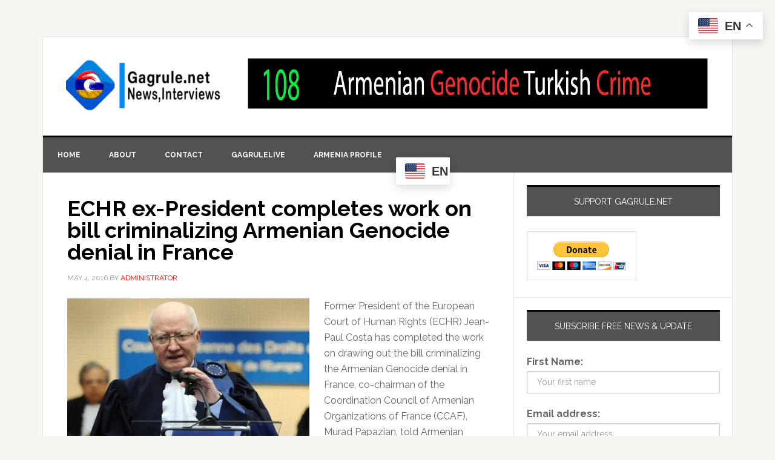

--- FILE ---
content_type: text/html; charset=UTF-8
request_url: https://gagrule.net/tag/completes/
body_size: 16453
content:
<!DOCTYPE html>
<html lang="en-US">
<head >
<meta charset="UTF-8" />
<meta name="viewport" content="width=device-width, initial-scale=1" />
<meta name='robots' content='index, follow, max-image-preview:large, max-snippet:-1, max-video-preview:-1' />
	<style>img:is([sizes="auto" i], [sizes^="auto," i]) { contain-intrinsic-size: 3000px 1500px }</style>
	
			<style type="text/css">
				.slide-excerpt { width: 100%; }
				.slide-excerpt { Top: 0; }
				.slide-excerpt { Left: 0; }
				.flexslider { max-width: 737px; max-height: 400px; }
				.slide-image { max-height: 400px; }
			</style>
			<style type="text/css">
				@media only screen
				and (min-device-width : 320px)
				and (max-device-width : 480px) {
					.slide-excerpt { display: none !important; }
				}
			</style> 
	<!-- This site is optimized with the Yoast SEO Premium plugin v26.4 (Yoast SEO v26.4) - https://yoast.com/wordpress/plugins/seo/ -->
	<title>completes Archives - Gagrule.net</title>
	<link rel="canonical" href="https://gagrule.net/tag/completes/" />
	<meta property="og:locale" content="en_US" />
	<meta property="og:type" content="article" />
	<meta property="og:title" content="completes Archives" />
	<meta property="og:url" content="https://gagrule.net/tag/completes/" />
	<meta property="og:site_name" content="Gagrule.net" />
	<meta name="twitter:card" content="summary_large_image" />
	<meta name="twitter:site" content="@gagrulenet" />
	<script type="application/ld+json" class="yoast-schema-graph">{"@context":"https://schema.org","@graph":[{"@type":"CollectionPage","@id":"https://gagrule.net/tag/completes/","url":"https://gagrule.net/tag/completes/","name":"completes Archives - Gagrule.net","isPartOf":{"@id":"https://gagrule.net/#website"},"breadcrumb":{"@id":"https://gagrule.net/tag/completes/#breadcrumb"},"inLanguage":"en-US"},{"@type":"BreadcrumbList","@id":"https://gagrule.net/tag/completes/#breadcrumb","itemListElement":[{"@type":"ListItem","position":1,"name":"Home","item":"https://gagrule.net/"},{"@type":"ListItem","position":2,"name":"completes"}]},{"@type":"WebSite","@id":"https://gagrule.net/#website","url":"https://gagrule.net/","name":"Gagrule.net","description":"Gagrule.net  News, Views, Interviews worldwide","publisher":{"@id":"https://gagrule.net/#organization"},"potentialAction":[{"@type":"SearchAction","target":{"@type":"EntryPoint","urlTemplate":"https://gagrule.net/?s={search_term_string}"},"query-input":{"@type":"PropertyValueSpecification","valueRequired":true,"valueName":"search_term_string"}}],"inLanguage":"en-US"},{"@type":["Organization","Place"],"@id":"https://gagrule.net/#organization","name":"gagrule.net","url":"https://gagrule.net/","logo":{"@id":"https://gagrule.net/tag/completes/#local-main-organization-logo"},"image":{"@id":"https://gagrule.net/tag/completes/#local-main-organization-logo"},"sameAs":["http://facebook/gagrulepage","https://x.com/gagrulenet","http://gagrule","https://www.youtube.com/user/gagrulenet"],"telephone":[],"openingHoursSpecification":[{"@type":"OpeningHoursSpecification","dayOfWeek":["Monday","Tuesday","Wednesday","Thursday","Friday","Saturday","Sunday"],"opens":"09:00","closes":"17:00"}]},{"@type":"ImageObject","inLanguage":"en-US","@id":"https://gagrule.net/tag/completes/#local-main-organization-logo","url":"https://i0.wp.com/gagrule.net/wp-content/uploads/2018/07/G-logo-180-x-180.png?fit=180%2C180&ssl=1","contentUrl":"https://i0.wp.com/gagrule.net/wp-content/uploads/2018/07/G-logo-180-x-180.png?fit=180%2C180&ssl=1","width":180,"height":180,"caption":"gagrule.net"}]}</script>
	<!-- / Yoast SEO Premium plugin. -->


<link rel='dns-prefetch' href='//secure.gravatar.com' />
<link rel='dns-prefetch' href='//stats.wp.com' />
<link rel='dns-prefetch' href='//fonts.googleapis.com' />
<link rel='dns-prefetch' href='//widgets.wp.com' />
<link rel='dns-prefetch' href='//s0.wp.com' />
<link rel='dns-prefetch' href='//0.gravatar.com' />
<link rel='dns-prefetch' href='//1.gravatar.com' />
<link rel='dns-prefetch' href='//2.gravatar.com' />
<link rel='preconnect' href='//i0.wp.com' />
<link rel='preconnect' href='//c0.wp.com' />
<link rel="alternate" type="application/rss+xml" title="Gagrule.net &raquo; Feed" href="https://gagrule.net/feed/" />
<link rel="alternate" type="application/rss+xml" title="Gagrule.net &raquo; Comments Feed" href="https://gagrule.net/comments/feed/" />
<link rel="alternate" type="application/rss+xml" title="Gagrule.net &raquo; completes Tag Feed" href="https://gagrule.net/tag/completes/feed/" />
<script type="text/javascript">
/* <![CDATA[ */
window._wpemojiSettings = {"baseUrl":"https:\/\/s.w.org\/images\/core\/emoji\/16.0.1\/72x72\/","ext":".png","svgUrl":"https:\/\/s.w.org\/images\/core\/emoji\/16.0.1\/svg\/","svgExt":".svg","source":{"concatemoji":"https:\/\/gagrule.net\/wp-includes\/js\/wp-emoji-release.min.js?ver=6.8.3"}};
/*! This file is auto-generated */
!function(s,n){var o,i,e;function c(e){try{var t={supportTests:e,timestamp:(new Date).valueOf()};sessionStorage.setItem(o,JSON.stringify(t))}catch(e){}}function p(e,t,n){e.clearRect(0,0,e.canvas.width,e.canvas.height),e.fillText(t,0,0);var t=new Uint32Array(e.getImageData(0,0,e.canvas.width,e.canvas.height).data),a=(e.clearRect(0,0,e.canvas.width,e.canvas.height),e.fillText(n,0,0),new Uint32Array(e.getImageData(0,0,e.canvas.width,e.canvas.height).data));return t.every(function(e,t){return e===a[t]})}function u(e,t){e.clearRect(0,0,e.canvas.width,e.canvas.height),e.fillText(t,0,0);for(var n=e.getImageData(16,16,1,1),a=0;a<n.data.length;a++)if(0!==n.data[a])return!1;return!0}function f(e,t,n,a){switch(t){case"flag":return n(e,"\ud83c\udff3\ufe0f\u200d\u26a7\ufe0f","\ud83c\udff3\ufe0f\u200b\u26a7\ufe0f")?!1:!n(e,"\ud83c\udde8\ud83c\uddf6","\ud83c\udde8\u200b\ud83c\uddf6")&&!n(e,"\ud83c\udff4\udb40\udc67\udb40\udc62\udb40\udc65\udb40\udc6e\udb40\udc67\udb40\udc7f","\ud83c\udff4\u200b\udb40\udc67\u200b\udb40\udc62\u200b\udb40\udc65\u200b\udb40\udc6e\u200b\udb40\udc67\u200b\udb40\udc7f");case"emoji":return!a(e,"\ud83e\udedf")}return!1}function g(e,t,n,a){var r="undefined"!=typeof WorkerGlobalScope&&self instanceof WorkerGlobalScope?new OffscreenCanvas(300,150):s.createElement("canvas"),o=r.getContext("2d",{willReadFrequently:!0}),i=(o.textBaseline="top",o.font="600 32px Arial",{});return e.forEach(function(e){i[e]=t(o,e,n,a)}),i}function t(e){var t=s.createElement("script");t.src=e,t.defer=!0,s.head.appendChild(t)}"undefined"!=typeof Promise&&(o="wpEmojiSettingsSupports",i=["flag","emoji"],n.supports={everything:!0,everythingExceptFlag:!0},e=new Promise(function(e){s.addEventListener("DOMContentLoaded",e,{once:!0})}),new Promise(function(t){var n=function(){try{var e=JSON.parse(sessionStorage.getItem(o));if("object"==typeof e&&"number"==typeof e.timestamp&&(new Date).valueOf()<e.timestamp+604800&&"object"==typeof e.supportTests)return e.supportTests}catch(e){}return null}();if(!n){if("undefined"!=typeof Worker&&"undefined"!=typeof OffscreenCanvas&&"undefined"!=typeof URL&&URL.createObjectURL&&"undefined"!=typeof Blob)try{var e="postMessage("+g.toString()+"("+[JSON.stringify(i),f.toString(),p.toString(),u.toString()].join(",")+"));",a=new Blob([e],{type:"text/javascript"}),r=new Worker(URL.createObjectURL(a),{name:"wpTestEmojiSupports"});return void(r.onmessage=function(e){c(n=e.data),r.terminate(),t(n)})}catch(e){}c(n=g(i,f,p,u))}t(n)}).then(function(e){for(var t in e)n.supports[t]=e[t],n.supports.everything=n.supports.everything&&n.supports[t],"flag"!==t&&(n.supports.everythingExceptFlag=n.supports.everythingExceptFlag&&n.supports[t]);n.supports.everythingExceptFlag=n.supports.everythingExceptFlag&&!n.supports.flag,n.DOMReady=!1,n.readyCallback=function(){n.DOMReady=!0}}).then(function(){return e}).then(function(){var e;n.supports.everything||(n.readyCallback(),(e=n.source||{}).concatemoji?t(e.concatemoji):e.wpemoji&&e.twemoji&&(t(e.twemoji),t(e.wpemoji)))}))}((window,document),window._wpemojiSettings);
/* ]]> */
</script>
<link rel='stylesheet' id='sgr-css' href='https://gagrule.net/wp-content/plugins/simple-google-recaptcha/sgr.css?ver=1663377184' type='text/css' media='all' />
<link rel='stylesheet' id='genesis-blocks-style-css-css' href='https://gagrule.net/wp-content/plugins/genesis-blocks/dist/style-blocks.build.css?ver=1764964289' type='text/css' media='all' />
<link rel='stylesheet' id='news-pro-theme-css' href='https://gagrule.net/wp-content/themes/News-Pro-Theme/style.css?ver=3.0.2' type='text/css' media='all' />
<style id='wp-emoji-styles-inline-css' type='text/css'>

	img.wp-smiley, img.emoji {
		display: inline !important;
		border: none !important;
		box-shadow: none !important;
		height: 1em !important;
		width: 1em !important;
		margin: 0 0.07em !important;
		vertical-align: -0.1em !important;
		background: none !important;
		padding: 0 !important;
	}
</style>
<link rel='stylesheet' id='wp-block-library-css' href='https://c0.wp.com/c/6.8.3/wp-includes/css/dist/block-library/style.min.css' type='text/css' media='all' />
<style id='classic-theme-styles-inline-css' type='text/css'>
/*! This file is auto-generated */
.wp-block-button__link{color:#fff;background-color:#32373c;border-radius:9999px;box-shadow:none;text-decoration:none;padding:calc(.667em + 2px) calc(1.333em + 2px);font-size:1.125em}.wp-block-file__button{background:#32373c;color:#fff;text-decoration:none}
</style>
<link rel='stylesheet' id='mediaelement-css' href='https://c0.wp.com/c/6.8.3/wp-includes/js/mediaelement/mediaelementplayer-legacy.min.css' type='text/css' media='all' />
<link rel='stylesheet' id='wp-mediaelement-css' href='https://c0.wp.com/c/6.8.3/wp-includes/js/mediaelement/wp-mediaelement.min.css' type='text/css' media='all' />
<style id='jetpack-sharing-buttons-style-inline-css' type='text/css'>
.jetpack-sharing-buttons__services-list{display:flex;flex-direction:row;flex-wrap:wrap;gap:0;list-style-type:none;margin:5px;padding:0}.jetpack-sharing-buttons__services-list.has-small-icon-size{font-size:12px}.jetpack-sharing-buttons__services-list.has-normal-icon-size{font-size:16px}.jetpack-sharing-buttons__services-list.has-large-icon-size{font-size:24px}.jetpack-sharing-buttons__services-list.has-huge-icon-size{font-size:36px}@media print{.jetpack-sharing-buttons__services-list{display:none!important}}.editor-styles-wrapper .wp-block-jetpack-sharing-buttons{gap:0;padding-inline-start:0}ul.jetpack-sharing-buttons__services-list.has-background{padding:1.25em 2.375em}
</style>
<style id='global-styles-inline-css' type='text/css'>
:root{--wp--preset--aspect-ratio--square: 1;--wp--preset--aspect-ratio--4-3: 4/3;--wp--preset--aspect-ratio--3-4: 3/4;--wp--preset--aspect-ratio--3-2: 3/2;--wp--preset--aspect-ratio--2-3: 2/3;--wp--preset--aspect-ratio--16-9: 16/9;--wp--preset--aspect-ratio--9-16: 9/16;--wp--preset--color--black: #000000;--wp--preset--color--cyan-bluish-gray: #abb8c3;--wp--preset--color--white: #ffffff;--wp--preset--color--pale-pink: #f78da7;--wp--preset--color--vivid-red: #cf2e2e;--wp--preset--color--luminous-vivid-orange: #ff6900;--wp--preset--color--luminous-vivid-amber: #fcb900;--wp--preset--color--light-green-cyan: #7bdcb5;--wp--preset--color--vivid-green-cyan: #00d084;--wp--preset--color--pale-cyan-blue: #8ed1fc;--wp--preset--color--vivid-cyan-blue: #0693e3;--wp--preset--color--vivid-purple: #9b51e0;--wp--preset--gradient--vivid-cyan-blue-to-vivid-purple: linear-gradient(135deg,rgba(6,147,227,1) 0%,rgb(155,81,224) 100%);--wp--preset--gradient--light-green-cyan-to-vivid-green-cyan: linear-gradient(135deg,rgb(122,220,180) 0%,rgb(0,208,130) 100%);--wp--preset--gradient--luminous-vivid-amber-to-luminous-vivid-orange: linear-gradient(135deg,rgba(252,185,0,1) 0%,rgba(255,105,0,1) 100%);--wp--preset--gradient--luminous-vivid-orange-to-vivid-red: linear-gradient(135deg,rgba(255,105,0,1) 0%,rgb(207,46,46) 100%);--wp--preset--gradient--very-light-gray-to-cyan-bluish-gray: linear-gradient(135deg,rgb(238,238,238) 0%,rgb(169,184,195) 100%);--wp--preset--gradient--cool-to-warm-spectrum: linear-gradient(135deg,rgb(74,234,220) 0%,rgb(151,120,209) 20%,rgb(207,42,186) 40%,rgb(238,44,130) 60%,rgb(251,105,98) 80%,rgb(254,248,76) 100%);--wp--preset--gradient--blush-light-purple: linear-gradient(135deg,rgb(255,206,236) 0%,rgb(152,150,240) 100%);--wp--preset--gradient--blush-bordeaux: linear-gradient(135deg,rgb(254,205,165) 0%,rgb(254,45,45) 50%,rgb(107,0,62) 100%);--wp--preset--gradient--luminous-dusk: linear-gradient(135deg,rgb(255,203,112) 0%,rgb(199,81,192) 50%,rgb(65,88,208) 100%);--wp--preset--gradient--pale-ocean: linear-gradient(135deg,rgb(255,245,203) 0%,rgb(182,227,212) 50%,rgb(51,167,181) 100%);--wp--preset--gradient--electric-grass: linear-gradient(135deg,rgb(202,248,128) 0%,rgb(113,206,126) 100%);--wp--preset--gradient--midnight: linear-gradient(135deg,rgb(2,3,129) 0%,rgb(40,116,252) 100%);--wp--preset--font-size--small: 13px;--wp--preset--font-size--medium: 20px;--wp--preset--font-size--large: 36px;--wp--preset--font-size--x-large: 42px;--wp--preset--spacing--20: 0.44rem;--wp--preset--spacing--30: 0.67rem;--wp--preset--spacing--40: 1rem;--wp--preset--spacing--50: 1.5rem;--wp--preset--spacing--60: 2.25rem;--wp--preset--spacing--70: 3.38rem;--wp--preset--spacing--80: 5.06rem;--wp--preset--shadow--natural: 6px 6px 9px rgba(0, 0, 0, 0.2);--wp--preset--shadow--deep: 12px 12px 50px rgba(0, 0, 0, 0.4);--wp--preset--shadow--sharp: 6px 6px 0px rgba(0, 0, 0, 0.2);--wp--preset--shadow--outlined: 6px 6px 0px -3px rgba(255, 255, 255, 1), 6px 6px rgba(0, 0, 0, 1);--wp--preset--shadow--crisp: 6px 6px 0px rgba(0, 0, 0, 1);}:where(.is-layout-flex){gap: 0.5em;}:where(.is-layout-grid){gap: 0.5em;}body .is-layout-flex{display: flex;}.is-layout-flex{flex-wrap: wrap;align-items: center;}.is-layout-flex > :is(*, div){margin: 0;}body .is-layout-grid{display: grid;}.is-layout-grid > :is(*, div){margin: 0;}:where(.wp-block-columns.is-layout-flex){gap: 2em;}:where(.wp-block-columns.is-layout-grid){gap: 2em;}:where(.wp-block-post-template.is-layout-flex){gap: 1.25em;}:where(.wp-block-post-template.is-layout-grid){gap: 1.25em;}.has-black-color{color: var(--wp--preset--color--black) !important;}.has-cyan-bluish-gray-color{color: var(--wp--preset--color--cyan-bluish-gray) !important;}.has-white-color{color: var(--wp--preset--color--white) !important;}.has-pale-pink-color{color: var(--wp--preset--color--pale-pink) !important;}.has-vivid-red-color{color: var(--wp--preset--color--vivid-red) !important;}.has-luminous-vivid-orange-color{color: var(--wp--preset--color--luminous-vivid-orange) !important;}.has-luminous-vivid-amber-color{color: var(--wp--preset--color--luminous-vivid-amber) !important;}.has-light-green-cyan-color{color: var(--wp--preset--color--light-green-cyan) !important;}.has-vivid-green-cyan-color{color: var(--wp--preset--color--vivid-green-cyan) !important;}.has-pale-cyan-blue-color{color: var(--wp--preset--color--pale-cyan-blue) !important;}.has-vivid-cyan-blue-color{color: var(--wp--preset--color--vivid-cyan-blue) !important;}.has-vivid-purple-color{color: var(--wp--preset--color--vivid-purple) !important;}.has-black-background-color{background-color: var(--wp--preset--color--black) !important;}.has-cyan-bluish-gray-background-color{background-color: var(--wp--preset--color--cyan-bluish-gray) !important;}.has-white-background-color{background-color: var(--wp--preset--color--white) !important;}.has-pale-pink-background-color{background-color: var(--wp--preset--color--pale-pink) !important;}.has-vivid-red-background-color{background-color: var(--wp--preset--color--vivid-red) !important;}.has-luminous-vivid-orange-background-color{background-color: var(--wp--preset--color--luminous-vivid-orange) !important;}.has-luminous-vivid-amber-background-color{background-color: var(--wp--preset--color--luminous-vivid-amber) !important;}.has-light-green-cyan-background-color{background-color: var(--wp--preset--color--light-green-cyan) !important;}.has-vivid-green-cyan-background-color{background-color: var(--wp--preset--color--vivid-green-cyan) !important;}.has-pale-cyan-blue-background-color{background-color: var(--wp--preset--color--pale-cyan-blue) !important;}.has-vivid-cyan-blue-background-color{background-color: var(--wp--preset--color--vivid-cyan-blue) !important;}.has-vivid-purple-background-color{background-color: var(--wp--preset--color--vivid-purple) !important;}.has-black-border-color{border-color: var(--wp--preset--color--black) !important;}.has-cyan-bluish-gray-border-color{border-color: var(--wp--preset--color--cyan-bluish-gray) !important;}.has-white-border-color{border-color: var(--wp--preset--color--white) !important;}.has-pale-pink-border-color{border-color: var(--wp--preset--color--pale-pink) !important;}.has-vivid-red-border-color{border-color: var(--wp--preset--color--vivid-red) !important;}.has-luminous-vivid-orange-border-color{border-color: var(--wp--preset--color--luminous-vivid-orange) !important;}.has-luminous-vivid-amber-border-color{border-color: var(--wp--preset--color--luminous-vivid-amber) !important;}.has-light-green-cyan-border-color{border-color: var(--wp--preset--color--light-green-cyan) !important;}.has-vivid-green-cyan-border-color{border-color: var(--wp--preset--color--vivid-green-cyan) !important;}.has-pale-cyan-blue-border-color{border-color: var(--wp--preset--color--pale-cyan-blue) !important;}.has-vivid-cyan-blue-border-color{border-color: var(--wp--preset--color--vivid-cyan-blue) !important;}.has-vivid-purple-border-color{border-color: var(--wp--preset--color--vivid-purple) !important;}.has-vivid-cyan-blue-to-vivid-purple-gradient-background{background: var(--wp--preset--gradient--vivid-cyan-blue-to-vivid-purple) !important;}.has-light-green-cyan-to-vivid-green-cyan-gradient-background{background: var(--wp--preset--gradient--light-green-cyan-to-vivid-green-cyan) !important;}.has-luminous-vivid-amber-to-luminous-vivid-orange-gradient-background{background: var(--wp--preset--gradient--luminous-vivid-amber-to-luminous-vivid-orange) !important;}.has-luminous-vivid-orange-to-vivid-red-gradient-background{background: var(--wp--preset--gradient--luminous-vivid-orange-to-vivid-red) !important;}.has-very-light-gray-to-cyan-bluish-gray-gradient-background{background: var(--wp--preset--gradient--very-light-gray-to-cyan-bluish-gray) !important;}.has-cool-to-warm-spectrum-gradient-background{background: var(--wp--preset--gradient--cool-to-warm-spectrum) !important;}.has-blush-light-purple-gradient-background{background: var(--wp--preset--gradient--blush-light-purple) !important;}.has-blush-bordeaux-gradient-background{background: var(--wp--preset--gradient--blush-bordeaux) !important;}.has-luminous-dusk-gradient-background{background: var(--wp--preset--gradient--luminous-dusk) !important;}.has-pale-ocean-gradient-background{background: var(--wp--preset--gradient--pale-ocean) !important;}.has-electric-grass-gradient-background{background: var(--wp--preset--gradient--electric-grass) !important;}.has-midnight-gradient-background{background: var(--wp--preset--gradient--midnight) !important;}.has-small-font-size{font-size: var(--wp--preset--font-size--small) !important;}.has-medium-font-size{font-size: var(--wp--preset--font-size--medium) !important;}.has-large-font-size{font-size: var(--wp--preset--font-size--large) !important;}.has-x-large-font-size{font-size: var(--wp--preset--font-size--x-large) !important;}
:where(.wp-block-post-template.is-layout-flex){gap: 1.25em;}:where(.wp-block-post-template.is-layout-grid){gap: 1.25em;}
:where(.wp-block-columns.is-layout-flex){gap: 2em;}:where(.wp-block-columns.is-layout-grid){gap: 2em;}
:root :where(.wp-block-pullquote){font-size: 1.5em;line-height: 1.6;}
</style>
<link rel='stylesheet' id='contact-form-7-css' href='https://gagrule.net/wp-content/plugins/contact-form-7/includes/css/styles.css?ver=6.1.4' type='text/css' media='all' />
<link rel='stylesheet' id='mc4wp-form-themes-css' href='https://gagrule.net/wp-content/plugins/mailchimp-for-wp/assets/css/form-themes.css?ver=4.11.1' type='text/css' media='all' />
<link rel='stylesheet' id='dashicons-css' href='https://c0.wp.com/c/6.8.3/wp-includes/css/dashicons.min.css' type='text/css' media='all' />
<link rel='stylesheet' id='google-fonts-css' href='//fonts.googleapis.com/css?family=Raleway%3A400%2C700%7CPathway+Gothic+One&#038;ver=3.0.2' type='text/css' media='all' />
<link rel='stylesheet' id='jetpack_likes-css' href='https://c0.wp.com/p/jetpack/15.4/modules/likes/style.css' type='text/css' media='all' />
<link rel='stylesheet' id='genesis-tabs-stylesheet-css' href='https://gagrule.net/wp-content/plugins/genesis-tabs/assets/css/style.css?ver=0.9.5' type='text/css' media='all' />
<link rel='stylesheet' id='slider_styles-css' href='https://gagrule.net/wp-content/plugins/genesis-responsive-slider/assets/style.css?ver=1.0.1' type='text/css' media='all' />
<script type="text/javascript" id="sgr-js-extra">
/* <![CDATA[ */
var sgr = {"sgr_site_key":"6LeVqjgeAAAAAIL3ZHVH1IzL5RhMo6KKMSCuAHr3"};
/* ]]> */
</script>
<script type="text/javascript" src="https://gagrule.net/wp-content/plugins/simple-google-recaptcha/sgr.js?ver=1663377184" id="sgr-js"></script>
<script type="text/javascript" src="https://c0.wp.com/c/6.8.3/wp-includes/js/jquery/jquery.min.js" id="jquery-core-js"></script>
<script type="text/javascript" src="https://c0.wp.com/c/6.8.3/wp-includes/js/jquery/jquery-migrate.min.js" id="jquery-migrate-js"></script>
<script type="text/javascript" src="https://gagrule.net/wp-content/themes/News-Pro-Theme/js/responsive-menu.js?ver=1.0.0" id="news-responsive-menu-js"></script>
<link rel="https://api.w.org/" href="https://gagrule.net/wp-json/" /><link rel="alternate" title="JSON" type="application/json" href="https://gagrule.net/wp-json/wp/v2/tags/10855" /><link rel="EditURI" type="application/rsd+xml" title="RSD" href="https://gagrule.net/xmlrpc.php?rsd" />
	<style>img#wpstats{display:none}</style>
		<link rel="icon" href="https://gagrule.net/wp-content/themes/News-Pro-Theme/images/favicon.ico" />
<link rel="pingback" href="https://gagrule.net/xmlrpc.php" />
<style type="text/css">.site-title a { background: url(https://gagrule.net/wp-content/uploads/2022/03/cropped-cropped-Gagrule-news-logo-trasparant-512x512-1.png) no-repeat !important; }</style>
<style type="text/css">.recentcomments a{display:inline !important;padding:0 !important;margin:0 !important;}</style><meta name="facebook-domain-verification" content="76lu1begcuooop2mb8u0gdqr1fcr1h" />		<style type="text/css" id="wp-custom-css">
			/*
Welcome to Custom CSS!

To learn how this works, see http://wp.me/PEmnE-Bt

*/
.genesis-nav-menu {
	color: #fff;
	background: #525252;
}

.genesis-nav-menu a {
	border-right: 0 solid #e3e3e3;
	color: #fff;
}

.genesis-nav-menu a:hover, .genesis-nav-menu .current-menu-item > a {
	color: #d0d0d0;
}

.home-top .ui-tabs ul.ui-tabs-nav {
	right: 10px;
}

.home-top h2 {
	font-size: 20px;
	max-width: 200px;
}

.home-top .widget.ui-tabs .entry h2 a {
	background: rgba(0,0,0,0.6);
	min-height: 400px;
}

.home-top .widget.ui-tabs .entry h2 {
	margin: 0;
	padding: 0 0 8px;
}

.site-title {
	font-size: 45px;
}

div.riva-slider-holder {
	border: none;
}

.riva-slider-holder h2 {
	font-size: 20px;
}

.after-entry li::before, .news-pro-home .content li::before, .sidebar li::before {
	content: "";
	margin: 0;
}

.title-area {
	padding-left: 35px;
}

.site-header .wrap {
	padding: 35px 0;
}

.widget-title {
	background: #525252;
	color: #fff;
}

@media only screen and (max-width: 1023px) {
	.home-top .widget.ui-tabs .entry h2 a {
		min-height: inherit;
	}
	
	.home-top h2 {
		max-width: inherit;
	}
}

@media only screen and (max-width: 378px) {
	.site-title {
		font-size: 40px;
	}
	
	.site-description {
		font-size: 14px;
	}
}		</style>
		</head>
<body class="archive tag tag-completes tag-10855 wp-theme-genesis wp-child-theme-News-Pro-Theme custom-header header-image content-sidebar genesis-breadcrumbs-hidden genesis-footer-widgets-hidden">
<div class="site-container"><header class="site-header"><div class="wrap"><div class="title-area"><p class="site-title"><a href="https://gagrule.net/">Gagrule.net</a></p><p class="site-description">Gagrule.net  News, Views, Interviews worldwide</p></div><div class="widget-area header-widget-area"><section id="media_image-3" class="widget widget_media_image"><div class="widget-wrap"><img width="1430" height="160" src="https://i0.wp.com/gagrule.net/wp-content/uploads/2023/04/Armenian-genocide-108.jpg?fit=1430%2C160&amp;ssl=1" class="image wp-image-94573  attachment-full size-full" alt="" style="max-width: 100%; height: auto;" decoding="async" fetchpriority="high" srcset="https://i0.wp.com/gagrule.net/wp-content/uploads/2023/04/Armenian-genocide-108.jpg?w=1430&amp;ssl=1 1430w, https://i0.wp.com/gagrule.net/wp-content/uploads/2023/04/Armenian-genocide-108.jpg?resize=300%2C34&amp;ssl=1 300w, https://i0.wp.com/gagrule.net/wp-content/uploads/2023/04/Armenian-genocide-108.jpg?resize=1024%2C115&amp;ssl=1 1024w, https://i0.wp.com/gagrule.net/wp-content/uploads/2023/04/Armenian-genocide-108.jpg?resize=768%2C86&amp;ssl=1 768w" sizes="(max-width: 1430px) 100vw, 1430px" /></div></section>
</div></div></header><nav class="nav-primary" aria-label="Main"><div class="wrap"><ul id="menu-primary-menu" class="menu genesis-nav-menu menu-primary"><li id="menu-item-433" class="menu-item menu-item-type-custom menu-item-object-custom menu-item-home menu-item-433"><a href="http://gagrule.net/"><span >Home</span></a></li>
<li id="menu-item-431" class="menu-item menu-item-type-post_type menu-item-object-page menu-item-431"><a href="https://gagrule.net/about-gagrule-net/"><span >About</span></a></li>
<li id="menu-item-430" class="menu-item menu-item-type-post_type menu-item-object-page menu-item-430"><a href="https://gagrule.net/contact-us/"><span >Contact</span></a></li>
<li id="menu-item-13929" class="menu-item menu-item-type-post_type menu-item-object-page menu-item-13929"><a href="https://gagrule.net/gagrulelive/"><span >GagruleLive</span></a></li>
<li id="menu-item-6583" class="menu-item menu-item-type-post_type menu-item-object-page menu-item-6583"><a href="https://gagrule.net/armenia-profile/"><span >Armenia profile</span></a></li>
<li style="position:relative;" class="menu-item menu-item-gtranslate"><div style="position:absolute;white-space:nowrap;" id="gtranslate_menu_wrapper_61224"></div></li></ul></div></nav><div class="site-inner"><div class="content-sidebar-wrap"><main class="content"><article class="post-50279 post type-post status-publish format-standard category-article tag-armenian-genocide tag-bill tag-completes tag-criminalizing tag-echr tag-ex-president entry" aria-label="ECHR ex-President completes work on bill criminalizing Armenian Genocide denial in France"><header class="entry-header"><h2 class="entry-title" itemprop="name"><a class="entry-title-link" rel="bookmark" href="https://gagrule.net/echr-ex-president-completes-work-bill-criminalizing-armenian-genocide-denial-france/">ECHR ex-President completes work on bill criminalizing Armenian Genocide denial in France</a></h2>
<p class="entry-meta"><time class="entry-time">May 4, 2016</time> By <span class="entry-author"><a href="https://gagrule.net/author/administrator/" class="entry-author-link" rel="author"><span class="entry-author-name">administrator</span></a></span>  </p></header><div class="entry-content"><p><img data-recalc-dims="1" decoding="async" class="alignleft size-full wp-image-50280" src="https://i0.wp.com/gagrule.net/wp-content/uploads/2016/05/defaultE-CHR.jpg?resize=400%2C300" alt="defaultE-CHR" width="400" height="300" srcset="https://i0.wp.com/gagrule.net/wp-content/uploads/2016/05/defaultE-CHR.jpg?w=400&amp;ssl=1 400w, https://i0.wp.com/gagrule.net/wp-content/uploads/2016/05/defaultE-CHR.jpg?resize=300%2C225&amp;ssl=1 300w" sizes="(max-width: 400px) 100vw, 400px" />Former President of the European Court of Human Rights (ECHR) Jean-Paul Costa has completed the work on drawing out the bill criminalizing the Armenian Genocide denial in France, co-chairman of the Coordination Council of Armenian Organizations of France (CCAF), Murad Papazian, told Armenian News – <a href="http://news.am/">NEWS.am</a>.</p>
<p>“Now we are already holding working consultations. By the end of the expert work, it will become clear whether we will be able to introduce this bill in the parliament or not. We must be sure that this bill will have a constitutional power,” Papazian noted, stressing that they will complete this stage by the end of May.</p>
<p>French President François Hollande earlier raised the issue on adopting a law criminalizing the Armenian Genocide denial.</p>
</div><footer class="entry-footer"><p class="entry-meta"><span class="entry-categories">Filed Under: <a href="https://gagrule.net/category/article/" rel="category tag">Articles</a></span> <span class="entry-tags">Tagged With: <a href="https://gagrule.net/tag/armenian-genocide/" rel="tag">armenian genocide</a>, <a href="https://gagrule.net/tag/bill/" rel="tag">Bill</a>, <a href="https://gagrule.net/tag/completes/" rel="tag">completes</a>, <a href="https://gagrule.net/tag/criminalizing/" rel="tag">criminalizing</a>, <a href="https://gagrule.net/tag/echr/" rel="tag">ECHR</a>, <a href="https://gagrule.net/tag/ex-president/" rel="tag">ex-President</a></span></p></footer></article></main><aside class="sidebar sidebar-primary widget-area" role="complementary" aria-label="Primary Sidebar"><section id="text-88" class="widget widget_text"><div class="widget-wrap"><h4 class="widget-title widgettitle">Support Gagrule.net</h4>
			<div class="textwidget"><form action="https://www.paypal.com/cgi-bin/webscr" method="post" target="_top">
<input type="hidden" name="cmd" value="_s-xclick">
<input type="hidden" name="encrypted" value="-----BEGIN [base64]/59IE03W4JsS/NY8f/zQAmIgfNEg/RVpVop1Rgu3K7lXCYZiHaeQIm79YLjm/ntsVtNRHjYrDANKj+omMAKwjvfujOOZXmJ9CKpFimR3Dp3eOsrWyen5ta5AsJaqNfKYORwdWByETELMAkGBSsOAwIaBQAwgbwGCSqGSIb3DQEHATAUBggqhkiG9w0DBwQIVy7SsTSBG0iAgZiC8Advwcgue+KnLT+WtdFkJVQK/O9C7oXumkd5OLnec6IwKxpQvqr05JUD95aco75vnDZR5iEWRAo/0/T/7UsFm5OECUf+gWdMTaNsv/3O6K2+EBX94BzGP510t9a4amzhqtp0RadWF3aQklUKgx/tN3TEwlX+7FOFXqzjzsmf8CkxUEuE3TzZdNO383T55/[base64]/Za+GJ/[base64]/9j/iKG4Thia/[base64]/5jGx6P7EhejYMz0DJ4su24F28NpYs0hEXuDO8ecMUM9qPMolz0PdOP8IPqRlrM8+Xqe46lDif7VbaXwi15cK7I9gej89l+6qZBmPXXfZiGwmyAV63NWMBPEsXoclqpEynU5shCBoInVUtNnw4Juk=-----END PKCS7-----
">
<input type="image" src="https://www.paypalobjects.com/en_US/i/btn/btn_donateCC_LG.gif" border="0" name="submit" alt="PayPal - The safer, easier way to pay online!">
<img alt="" border="0" src="https://www.paypalobjects.com/en_US/i/scr/pixel.gif" width="2" height="1">
</form>
</div>
		</div></section>
<section id="mc4wp_form_widget-3" class="widget widget_mc4wp_form_widget"><div class="widget-wrap"><h4 class="widget-title widgettitle">Subscribe Free News &#038; Update</h4>
<script>(function() {
	window.mc4wp = window.mc4wp || {
		listeners: [],
		forms: {
			on: function(evt, cb) {
				window.mc4wp.listeners.push(
					{
						event   : evt,
						callback: cb
					}
				);
			}
		}
	}
})();
</script><!-- Mailchimp for WordPress v4.11.1 - https://wordpress.org/plugins/mailchimp-for-wp/ --><form id="mc4wp-form-1" class="mc4wp-form mc4wp-form-44109 mc4wp-form-theme mc4wp-form-theme-red" method="post" data-id="44109" data-name="Default sign-up form" ><div class="mc4wp-form-fields"><p>
    <label>First Name:</label>
    <input placeholder="Your first name" name="FNAME" type="text">
</p><p>
	<label>Email address: </label>
	<input type="email" name="EMAIL" placeholder="Your email address" required />
</p>

<p>
	<input type="submit" value="Sign up" />
</p></div><label style="display: none !important;">Leave this field empty if you're human: <input type="text" name="_mc4wp_honeypot" value="" tabindex="-1" autocomplete="off" /></label><input type="hidden" name="_mc4wp_timestamp" value="1769087729" /><input type="hidden" name="_mc4wp_form_id" value="44109" /><input type="hidden" name="_mc4wp_form_element_id" value="mc4wp-form-1" /><div class="mc4wp-response"></div></form><!-- / Mailchimp for WordPress Plugin --></div></section>
<section id="search-3" class="widget widget_search"><div class="widget-wrap"><h4 class="widget-title widgettitle">Search</h4>
<form class="search-form" method="get" action="https://gagrule.net/" role="search"><input class="search-form-input" type="search" name="s" id="searchform-1" placeholder="Search this website"><input class="search-form-submit" type="submit" value="Search"><meta content="https://gagrule.net/?s={s}"></form></div></section>
<section id="media_video-10" class="widget widget_media_video"><div class="widget-wrap"><h4 class="widget-title widgettitle">GagruleLive with Harut Sassounian</h4>
</div></section>
<section id="media_video-8" class="widget widget_media_video"><div class="widget-wrap"><h4 class="widget-title widgettitle">Can activist run a Government?</h4>
</div></section>
<section id="media_video-7" class="widget widget_media_video"><div class="widget-wrap"></div></section>
<section id="media_video-2" class="widget widget_media_video"><div class="widget-wrap"><h4 class="widget-title widgettitle">Wally Sarkeesian Interview Onnik Dinkjian and son</h4>
<div style="width:100%;" class="wp-video"><!--[if lt IE 9]><script>document.createElement('video');</script><![endif]-->
<video class="wp-video-shortcode" id="video-50279-1" preload="metadata" controls="controls"><source type="video/youtube" src="https://youtu.be/BiI8_TJzHEM?_=1" /><a href="https://youtu.be/BiI8_TJzHEM">https://youtu.be/BiI8_TJzHEM</a></video></div></div></section>
<section id="media_video-6" class="widget widget_media_video"><div class="widget-wrap"><h4 class="widget-title widgettitle">Khachic Moradian</h4>
<div style="width:100%;" class="wp-video"><video class="wp-video-shortcode" id="video-50279-2" preload="metadata" controls="controls"><source type="video/youtube" src="https://youtu.be/-NkIYpCAIII?_=2" /><a href="https://youtu.be/-NkIYpCAIII">https://youtu.be/-NkIYpCAIII</a></video></div></div></section>
<section id="media_video-5" class="widget widget_media_video"><div class="widget-wrap"><div style="width:100%;" class="wp-video"><video class="wp-video-shortcode" id="video-50279-3" preload="metadata" controls="controls"><source type="video/youtube" src="https://youtu.be/9_Xi7FA3tGQ?_=3" /><a href="https://youtu.be/9_Xi7FA3tGQ">https://youtu.be/9_Xi7FA3tGQ</a></video></div></div></section>
<section id="media_video-3" class="widget widget_media_video"><div class="widget-wrap"><div style="width:100%;" class="wp-video"><video class="wp-video-shortcode" id="video-50279-4" preload="metadata" controls="controls"><source type="video/youtube" src="https://youtu.be/Arg8gAhcIb0?_=4" /><a href="https://youtu.be/Arg8gAhcIb0">https://youtu.be/Arg8gAhcIb0</a></video></div></div></section>
<section id="media_video-4" class="widget widget_media_video"><div class="widget-wrap"><div style="width:100%;" class="wp-video"><video class="wp-video-shortcode" id="video-50279-5" preload="metadata" controls="controls"><source type="video/youtube" src="https://youtu.be/zzh-WpjGltY?_=5" /><a href="https://youtu.be/zzh-WpjGltY">https://youtu.be/zzh-WpjGltY</a></video></div></div></section>
<section id="text-86" class="widget widget_text"><div class="widget-wrap">			<div class="textwidget"><p><script async src="//pagead2.googlesyndication.com/pagead/js/adsbygoogle.js"></script><br />
<!-- Ad 1 --><br />
<ins class="adsbygoogle"
     style="display:inline-block;width:250px;height:250px"
     data-ad-client="ca-pub-8923358280035146"
     data-ad-slot="2797054719"></ins><br />
<script>
(adsbygoogle = window.adsbygoogle || []).push({});
</script><br />
<iframe width=“330” height=“260”src="https://www.youtube.com/embed/GPBQ5JzjFwE" frameborder="0" allowfullscreen></iframe></p>
</div>
		</div></section>
<section id="text-80" class="widget widget_text"><div class="widget-wrap"><h4 class="widget-title widgettitle">gagrulenet Twitter-Timeline</h4>
			<div class="textwidget"><a class="twitter-timeline" href="https://twitter.com/gagrulenet" data-widget-id="336202015237627904">Tweets by @gagrulenet</a> <script>!function(d,s,id){var js,fjs=d.getElementsByTagName(s)[0],p=/^http:/.test(d.location)?'http':'https';if(!d.getElementById(id)){js=d.createElement(s);js.id=id;js.src=p+"://platform.twitter.com/widgets.js";fjs.parentNode.insertBefore(js,fjs);}}(document,"script","twitter-wjs");</script></div>
		</div></section>
<section id="archives-3" class="widget widget_archive"><div class="widget-wrap"><h4 class="widget-title widgettitle">Archives</h4>
		<label class="screen-reader-text" for="archives-dropdown-3">Archives</label>
		<select id="archives-dropdown-3" name="archive-dropdown">
			
			<option value="">Select Month</option>
				<option value='https://gagrule.net/2026/01/'> January 2026 &nbsp;(6)</option>
	<option value='https://gagrule.net/2025/11/'> November 2025 &nbsp;(5)</option>
	<option value='https://gagrule.net/2025/10/'> October 2025 &nbsp;(11)</option>
	<option value='https://gagrule.net/2025/09/'> September 2025 &nbsp;(10)</option>
	<option value='https://gagrule.net/2025/08/'> August 2025 &nbsp;(12)</option>
	<option value='https://gagrule.net/2025/07/'> July 2025 &nbsp;(6)</option>
	<option value='https://gagrule.net/2025/04/'> April 2025 &nbsp;(1)</option>
	<option value='https://gagrule.net/2025/03/'> March 2025 &nbsp;(1)</option>
	<option value='https://gagrule.net/2025/02/'> February 2025 &nbsp;(1)</option>
	<option value='https://gagrule.net/2024/10/'> October 2024 &nbsp;(5)</option>
	<option value='https://gagrule.net/2024/05/'> May 2024 &nbsp;(18)</option>
	<option value='https://gagrule.net/2024/04/'> April 2024 &nbsp;(18)</option>
	<option value='https://gagrule.net/2024/03/'> March 2024 &nbsp;(11)</option>
	<option value='https://gagrule.net/2024/02/'> February 2024 &nbsp;(15)</option>
	<option value='https://gagrule.net/2024/01/'> January 2024 &nbsp;(17)</option>
	<option value='https://gagrule.net/2023/12/'> December 2023 &nbsp;(25)</option>
	<option value='https://gagrule.net/2023/11/'> November 2023 &nbsp;(37)</option>
	<option value='https://gagrule.net/2023/10/'> October 2023 &nbsp;(35)</option>
	<option value='https://gagrule.net/2023/09/'> September 2023 &nbsp;(71)</option>
	<option value='https://gagrule.net/2023/08/'> August 2023 &nbsp;(56)</option>
	<option value='https://gagrule.net/2023/07/'> July 2023 &nbsp;(72)</option>
	<option value='https://gagrule.net/2023/06/'> June 2023 &nbsp;(67)</option>
	<option value='https://gagrule.net/2023/05/'> May 2023 &nbsp;(60)</option>
	<option value='https://gagrule.net/2023/04/'> April 2023 &nbsp;(88)</option>
	<option value='https://gagrule.net/2023/03/'> March 2023 &nbsp;(76)</option>
	<option value='https://gagrule.net/2023/02/'> February 2023 &nbsp;(78)</option>
	<option value='https://gagrule.net/2023/01/'> January 2023 &nbsp;(114)</option>
	<option value='https://gagrule.net/2022/12/'> December 2022 &nbsp;(84)</option>
	<option value='https://gagrule.net/2022/11/'> November 2022 &nbsp;(102)</option>
	<option value='https://gagrule.net/2022/10/'> October 2022 &nbsp;(129)</option>
	<option value='https://gagrule.net/2022/09/'> September 2022 &nbsp;(163)</option>
	<option value='https://gagrule.net/2022/08/'> August 2022 &nbsp;(115)</option>
	<option value='https://gagrule.net/2022/07/'> July 2022 &nbsp;(79)</option>
	<option value='https://gagrule.net/2022/06/'> June 2022 &nbsp;(41)</option>
	<option value='https://gagrule.net/2022/05/'> May 2022 &nbsp;(129)</option>
	<option value='https://gagrule.net/2022/04/'> April 2022 &nbsp;(110)</option>
	<option value='https://gagrule.net/2022/03/'> March 2022 &nbsp;(105)</option>
	<option value='https://gagrule.net/2022/02/'> February 2022 &nbsp;(131)</option>
	<option value='https://gagrule.net/2022/01/'> January 2022 &nbsp;(126)</option>
	<option value='https://gagrule.net/2021/12/'> December 2021 &nbsp;(172)</option>
	<option value='https://gagrule.net/2021/11/'> November 2021 &nbsp;(166)</option>
	<option value='https://gagrule.net/2021/10/'> October 2021 &nbsp;(180)</option>
	<option value='https://gagrule.net/2021/09/'> September 2021 &nbsp;(166)</option>
	<option value='https://gagrule.net/2021/08/'> August 2021 &nbsp;(135)</option>
	<option value='https://gagrule.net/2021/07/'> July 2021 &nbsp;(182)</option>
	<option value='https://gagrule.net/2021/06/'> June 2021 &nbsp;(151)</option>
	<option value='https://gagrule.net/2021/05/'> May 2021 &nbsp;(172)</option>
	<option value='https://gagrule.net/2021/04/'> April 2021 &nbsp;(282)</option>
	<option value='https://gagrule.net/2021/03/'> March 2021 &nbsp;(204)</option>
	<option value='https://gagrule.net/2021/02/'> February 2021 &nbsp;(148)</option>
	<option value='https://gagrule.net/2021/01/'> January 2021 &nbsp;(195)</option>
	<option value='https://gagrule.net/2020/12/'> December 2020 &nbsp;(266)</option>
	<option value='https://gagrule.net/2020/11/'> November 2020 &nbsp;(272)</option>
	<option value='https://gagrule.net/2020/10/'> October 2020 &nbsp;(395)</option>
	<option value='https://gagrule.net/2020/09/'> September 2020 &nbsp;(272)</option>
	<option value='https://gagrule.net/2020/08/'> August 2020 &nbsp;(221)</option>
	<option value='https://gagrule.net/2020/07/'> July 2020 &nbsp;(253)</option>
	<option value='https://gagrule.net/2020/06/'> June 2020 &nbsp;(210)</option>
	<option value='https://gagrule.net/2020/05/'> May 2020 &nbsp;(235)</option>
	<option value='https://gagrule.net/2020/04/'> April 2020 &nbsp;(130)</option>
	<option value='https://gagrule.net/2020/03/'> March 2020 &nbsp;(172)</option>
	<option value='https://gagrule.net/2020/02/'> February 2020 &nbsp;(170)</option>
	<option value='https://gagrule.net/2020/01/'> January 2020 &nbsp;(133)</option>
	<option value='https://gagrule.net/2019/12/'> December 2019 &nbsp;(110)</option>
	<option value='https://gagrule.net/2019/11/'> November 2019 &nbsp;(121)</option>
	<option value='https://gagrule.net/2019/10/'> October 2019 &nbsp;(148)</option>
	<option value='https://gagrule.net/2019/09/'> September 2019 &nbsp;(175)</option>
	<option value='https://gagrule.net/2019/08/'> August 2019 &nbsp;(204)</option>
	<option value='https://gagrule.net/2019/07/'> July 2019 &nbsp;(160)</option>
	<option value='https://gagrule.net/2019/06/'> June 2019 &nbsp;(155)</option>
	<option value='https://gagrule.net/2019/05/'> May 2019 &nbsp;(216)</option>
	<option value='https://gagrule.net/2019/04/'> April 2019 &nbsp;(218)</option>
	<option value='https://gagrule.net/2019/03/'> March 2019 &nbsp;(249)</option>
	<option value='https://gagrule.net/2019/02/'> February 2019 &nbsp;(227)</option>
	<option value='https://gagrule.net/2019/01/'> January 2019 &nbsp;(253)</option>
	<option value='https://gagrule.net/2018/12/'> December 2018 &nbsp;(226)</option>
	<option value='https://gagrule.net/2018/11/'> November 2018 &nbsp;(193)</option>
	<option value='https://gagrule.net/2018/10/'> October 2018 &nbsp;(216)</option>
	<option value='https://gagrule.net/2018/09/'> September 2018 &nbsp;(184)</option>
	<option value='https://gagrule.net/2018/08/'> August 2018 &nbsp;(232)</option>
	<option value='https://gagrule.net/2018/07/'> July 2018 &nbsp;(216)</option>
	<option value='https://gagrule.net/2018/06/'> June 2018 &nbsp;(201)</option>
	<option value='https://gagrule.net/2018/05/'> May 2018 &nbsp;(235)</option>
	<option value='https://gagrule.net/2018/04/'> April 2018 &nbsp;(260)</option>
	<option value='https://gagrule.net/2018/03/'> March 2018 &nbsp;(269)</option>
	<option value='https://gagrule.net/2018/02/'> February 2018 &nbsp;(243)</option>
	<option value='https://gagrule.net/2018/01/'> January 2018 &nbsp;(218)</option>
	<option value='https://gagrule.net/2017/12/'> December 2017 &nbsp;(203)</option>
	<option value='https://gagrule.net/2017/11/'> November 2017 &nbsp;(150)</option>
	<option value='https://gagrule.net/2017/10/'> October 2017 &nbsp;(206)</option>
	<option value='https://gagrule.net/2017/09/'> September 2017 &nbsp;(169)</option>
	<option value='https://gagrule.net/2017/08/'> August 2017 &nbsp;(172)</option>
	<option value='https://gagrule.net/2017/07/'> July 2017 &nbsp;(212)</option>
	<option value='https://gagrule.net/2017/06/'> June 2017 &nbsp;(203)</option>
	<option value='https://gagrule.net/2017/05/'> May 2017 &nbsp;(144)</option>
	<option value='https://gagrule.net/2017/04/'> April 2017 &nbsp;(199)</option>
	<option value='https://gagrule.net/2017/03/'> March 2017 &nbsp;(209)</option>
	<option value='https://gagrule.net/2017/02/'> February 2017 &nbsp;(215)</option>
	<option value='https://gagrule.net/2017/01/'> January 2017 &nbsp;(245)</option>
	<option value='https://gagrule.net/2016/12/'> December 2016 &nbsp;(222)</option>
	<option value='https://gagrule.net/2016/11/'> November 2016 &nbsp;(239)</option>
	<option value='https://gagrule.net/2016/10/'> October 2016 &nbsp;(255)</option>
	<option value='https://gagrule.net/2016/09/'> September 2016 &nbsp;(199)</option>
	<option value='https://gagrule.net/2016/08/'> August 2016 &nbsp;(223)</option>
	<option value='https://gagrule.net/2016/07/'> July 2016 &nbsp;(247)</option>
	<option value='https://gagrule.net/2016/06/'> June 2016 &nbsp;(316)</option>
	<option value='https://gagrule.net/2016/05/'> May 2016 &nbsp;(280)</option>
	<option value='https://gagrule.net/2016/04/'> April 2016 &nbsp;(399)</option>
	<option value='https://gagrule.net/2016/03/'> March 2016 &nbsp;(293)</option>
	<option value='https://gagrule.net/2016/02/'> February 2016 &nbsp;(257)</option>
	<option value='https://gagrule.net/2016/01/'> January 2016 &nbsp;(294)</option>
	<option value='https://gagrule.net/2015/12/'> December 2015 &nbsp;(424)</option>
	<option value='https://gagrule.net/2015/11/'> November 2015 &nbsp;(375)</option>
	<option value='https://gagrule.net/2015/10/'> October 2015 &nbsp;(347)</option>
	<option value='https://gagrule.net/2015/09/'> September 2015 &nbsp;(365)</option>
	<option value='https://gagrule.net/2015/08/'> August 2015 &nbsp;(337)</option>
	<option value='https://gagrule.net/2015/07/'> July 2015 &nbsp;(320)</option>
	<option value='https://gagrule.net/2015/06/'> June 2015 &nbsp;(255)</option>
	<option value='https://gagrule.net/2015/05/'> May 2015 &nbsp;(245)</option>
	<option value='https://gagrule.net/2015/04/'> April 2015 &nbsp;(250)</option>
	<option value='https://gagrule.net/2015/03/'> March 2015 &nbsp;(288)</option>
	<option value='https://gagrule.net/2015/02/'> February 2015 &nbsp;(282)</option>
	<option value='https://gagrule.net/2015/01/'> January 2015 &nbsp;(314)</option>
	<option value='https://gagrule.net/2014/12/'> December 2014 &nbsp;(232)</option>
	<option value='https://gagrule.net/2014/11/'> November 2014 &nbsp;(180)</option>
	<option value='https://gagrule.net/2014/10/'> October 2014 &nbsp;(263)</option>
	<option value='https://gagrule.net/2014/09/'> September 2014 &nbsp;(252)</option>
	<option value='https://gagrule.net/2014/08/'> August 2014 &nbsp;(264)</option>
	<option value='https://gagrule.net/2014/07/'> July 2014 &nbsp;(244)</option>
	<option value='https://gagrule.net/2014/06/'> June 2014 &nbsp;(270)</option>
	<option value='https://gagrule.net/2014/05/'> May 2014 &nbsp;(301)</option>
	<option value='https://gagrule.net/2014/04/'> April 2014 &nbsp;(324)</option>
	<option value='https://gagrule.net/2014/03/'> March 2014 &nbsp;(326)</option>
	<option value='https://gagrule.net/2014/02/'> February 2014 &nbsp;(230)</option>
	<option value='https://gagrule.net/2014/01/'> January 2014 &nbsp;(240)</option>
	<option value='https://gagrule.net/2013/12/'> December 2013 &nbsp;(238)</option>
	<option value='https://gagrule.net/2013/11/'> November 2013 &nbsp;(220)</option>
	<option value='https://gagrule.net/2013/10/'> October 2013 &nbsp;(307)</option>
	<option value='https://gagrule.net/2013/09/'> September 2013 &nbsp;(348)</option>
	<option value='https://gagrule.net/2013/08/'> August 2013 &nbsp;(371)</option>
	<option value='https://gagrule.net/2013/07/'> July 2013 &nbsp;(291)</option>
	<option value='https://gagrule.net/2013/06/'> June 2013 &nbsp;(176)</option>
	<option value='https://gagrule.net/2013/05/'> May 2013 &nbsp;(145)</option>
	<option value='https://gagrule.net/2013/04/'> April 2013 &nbsp;(193)</option>
	<option value='https://gagrule.net/2013/03/'> March 2013 &nbsp;(135)</option>
	<option value='https://gagrule.net/2013/02/'> February 2013 &nbsp;(113)</option>
	<option value='https://gagrule.net/2013/01/'> January 2013 &nbsp;(113)</option>
	<option value='https://gagrule.net/2012/12/'> December 2012 &nbsp;(76)</option>
	<option value='https://gagrule.net/2012/11/'> November 2012 &nbsp;(48)</option>
	<option value='https://gagrule.net/2012/10/'> October 2012 &nbsp;(49)</option>
	<option value='https://gagrule.net/2012/09/'> September 2012 &nbsp;(53)</option>
	<option value='https://gagrule.net/2012/08/'> August 2012 &nbsp;(29)</option>
	<option value='https://gagrule.net/2012/07/'> July 2012 &nbsp;(2)</option>
	<option value='https://gagrule.net/2012/06/'> June 2012 &nbsp;(3)</option>
	<option value='https://gagrule.net/2012/05/'> May 2012 &nbsp;(3)</option>
	<option value='https://gagrule.net/2012/04/'> April 2012 &nbsp;(10)</option>
	<option value='https://gagrule.net/2012/03/'> March 2012 &nbsp;(3)</option>
	<option value='https://gagrule.net/2011/04/'> April 2011 &nbsp;(3)</option>

		</select>

			<script type="text/javascript">
/* <![CDATA[ */

(function() {
	var dropdown = document.getElementById( "archives-dropdown-3" );
	function onSelectChange() {
		if ( dropdown.options[ dropdown.selectedIndex ].value !== '' ) {
			document.location.href = this.options[ this.selectedIndex ].value;
		}
	}
	dropdown.onchange = onSelectChange;
})();

/* ]]> */
</script>
</div></section>
<section id="text-79" class="widget widget_text"><div class="widget-wrap"><h4 class="widget-title widgettitle">Books</h4>
			<div class="textwidget"></div>
		</div></section>

		<section id="recent-posts-3" class="widget widget_recent_entries"><div class="widget-wrap">
		<h4 class="widget-title widgettitle">Recent Posts</h4>

		<ul>
											<li>
					<a href="https://gagrule.net/corruption-looting-and-cronyism-appear-widespread-within-the-pashinyan-government/">“Corruption, looting, and cronyism appear widespread within the Pashinyan government.</a>
									</li>
											<li>
					<a href="https://gagrule.net/the-world-is-entering-a-new-wild-west/">The World Is Entering a New “Wild West”</a>
									</li>
											<li>
					<a href="https://gagrule.net/message-to-armenian-political-organizations-and-parties-it-is-time-for-you-to-unite-and-here-is-why/">Message to Armenian Political Organizations and Parties, It is time for you to unite—and here is why.</a>
									</li>
											<li>
					<a href="https://gagrule.net/whitewashing-pashinyan-failure-wont-erase-truth/">Whitewashing Pashinyan failure won&#8217;t erase truth…</a>
									</li>
											<li>
					<a href="https://gagrule.net/america-lost-its-soul-after-the-ussr-fell/">America Lost Its Soul, After the USSR Fell</a>
									</li>
					</ul>

		</div></section>
<section id="recent-comments-3" class="widget widget_recent_comments"><div class="widget-wrap"><h4 class="widget-title widgettitle">Recent Comments</h4>
<ul id="recentcomments"><li class="recentcomments"><span class="comment-author-link">Baron Kisheranotz</span> on <a href="https://gagrule.net/pashinyans-betrayal-dressed-as-peace/#comment-26116">Pashinyan’s Betrayal Dressed as Peace</a></li><li class="recentcomments"><span class="comment-author-link">Baron Kisheranotz</span> on <a href="https://gagrule.net/trusting-turks-or-azerbaijanis-is-itself-a-betrayal-of-the-armenian-nation/#comment-26115">Trusting Turks or Azerbaijanis is itself a betrayal of the Armenian nation.</a></li><li class="recentcomments"><span class="comment-author-link">Stepan</span> on <a href="https://gagrule.net/a-nation-in-peril-anythng-armenian-pashinyan-dismantling/#comment-26111">A Nation in Peril: Anything Armenian pashinyan Dismantling</a></li><li class="recentcomments"><span class="comment-author-link">Stepan</span> on <a href="https://gagrule.net/draft-letter-to-armenian-legal-scholars-armenian-bar-association/#comment-26110">Draft Letter to Armenian Legal Scholars / Armenian Bar Association</a></li><li class="recentcomments"><span class="comment-author-link">administrator</span> on <a href="https://gagrule.net/turkish-agent-pashinyan-will-not-attend-the-meeting-of-the-cis-council-of-heads-of-state/#comment-26019">Turkish Agent Pashinyan will not attend the meeting of the CIS Council of Heads of State</a></li></ul></div></section>
</aside></div></div><footer class="site-footer"><div class="wrap"><p>Copyright &#xA9;&nbsp;2026 · <a href="http://my.studiopress.com/themes/news/">News Pro Theme</a> on <a href="https://www.studiopress.com/">Genesis Framework</a> · <a href="https://wordpress.org/">WordPress</a> · <a rel="nofollow" href="https://gagrule.net/wp-login.php">Log in</a></p></div></footer></div><script type="speculationrules">
{"prefetch":[{"source":"document","where":{"and":[{"href_matches":"\/*"},{"not":{"href_matches":["\/wp-*.php","\/wp-admin\/*","\/wp-content\/uploads\/*","\/wp-content\/*","\/wp-content\/plugins\/*","\/wp-content\/themes\/News-Pro-Theme\/*","\/wp-content\/themes\/genesis\/*","\/*\\?(.+)"]}},{"not":{"selector_matches":"a[rel~=\"nofollow\"]"}},{"not":{"selector_matches":".no-prefetch, .no-prefetch a"}}]},"eagerness":"conservative"}]}
</script>
<div class="gtranslate_wrapper" id="gt-wrapper-81862276"></div><script>(function() {function maybePrefixUrlField () {
  const value = this.value.trim()
  if (value !== '' && value.indexOf('http') !== 0) {
    this.value = 'http://' + value
  }
}

const urlFields = document.querySelectorAll('.mc4wp-form input[type="url"]')
for (let j = 0; j < urlFields.length; j++) {
  urlFields[j].addEventListener('blur', maybePrefixUrlField)
}
})();</script>	<script type="text/javascript">
		function genesisBlocksShare( url, title, w, h ){
			var left = ( window.innerWidth / 2 )-( w / 2 );
			var top  = ( window.innerHeight / 2 )-( h / 2 );
			return window.open(url, title, 'toolbar=no, location=no, directories=no, status=no, menubar=no, scrollbars=no, resizable=no, copyhistory=no, width=600, height=600, top='+top+', left='+left);
		}
	</script>
	<script type='text/javascript'>jQuery(document).ready(function($) {$(".flexslider").flexslider({controlsContainer: "#genesis-responsive-slider",animation: "slide",directionNav: ,controlNav: 1,animationDuration: 800,slideshowSpeed: 4000    });  });</script><script type="text/javascript" src="https://c0.wp.com/c/6.8.3/wp-includes/js/dist/hooks.min.js" id="wp-hooks-js"></script>
<script type="text/javascript" src="https://c0.wp.com/c/6.8.3/wp-includes/js/dist/i18n.min.js" id="wp-i18n-js"></script>
<script type="text/javascript" id="wp-i18n-js-after">
/* <![CDATA[ */
wp.i18n.setLocaleData( { 'text direction\u0004ltr': [ 'ltr' ] } );
/* ]]> */
</script>
<script type="text/javascript" src="https://gagrule.net/wp-content/plugins/contact-form-7/includes/swv/js/index.js?ver=6.1.4" id="swv-js"></script>
<script type="text/javascript" id="contact-form-7-js-before">
/* <![CDATA[ */
var wpcf7 = {
    "api": {
        "root": "https:\/\/gagrule.net\/wp-json\/",
        "namespace": "contact-form-7\/v1"
    },
    "cached": 1
};
/* ]]> */
</script>
<script type="text/javascript" src="https://gagrule.net/wp-content/plugins/contact-form-7/includes/js/index.js?ver=6.1.4" id="contact-form-7-js"></script>
<script type="text/javascript" src="https://gagrule.net/wp-content/plugins/genesis-blocks/dist/assets/js/dismiss.js?ver=1764964289" id="genesis-blocks-dismiss-js-js"></script>
<script type="text/javascript" src="https://c0.wp.com/c/6.8.3/wp-includes/js/jquery/ui/core.min.js" id="jquery-ui-core-js"></script>
<script type="text/javascript" src="https://c0.wp.com/c/6.8.3/wp-includes/js/jquery/ui/tabs.min.js" id="jquery-ui-tabs-js"></script>
<script type="text/javascript" src="https://gagrule.net/wp-content/plugins/genesis-responsive-slider/assets/js/jquery.flexslider.js?ver=1.0.1" id="flexslider-js"></script>
<script type="text/javascript" id="jetpack-stats-js-before">
/* <![CDATA[ */
_stq = window._stq || [];
_stq.push([ "view", {"v":"ext","blog":"114110249","post":"0","tz":"-8","srv":"gagrule.net","arch_tag":"completes","arch_results":"1","j":"1:15.4"} ]);
_stq.push([ "clickTrackerInit", "114110249", "0" ]);
/* ]]> */
</script>
<script type="text/javascript" src="https://stats.wp.com/e-202604.js" id="jetpack-stats-js" defer="defer" data-wp-strategy="defer"></script>
<script type="text/javascript" id="gt_widget_script_45114986-js-before">
/* <![CDATA[ */
window.gtranslateSettings = /* document.write */ window.gtranslateSettings || {};window.gtranslateSettings['45114986'] = {"default_language":"en","languages":["ar","hy","zh-CN","nl","en","fr","de","el","it","pt","ru","es","tr"],"url_structure":"none","detect_browser_language":1,"flag_style":"2d","wrapper_selector":"#gtranslate_menu_wrapper_61224","alt_flags":{"en":"usa"},"float_switcher_open_direction":"top","switcher_horizontal_position":"inline","flags_location":"\/wp-content\/plugins\/gtranslate\/flags\/"};
/* ]]> */
</script><script src="https://gagrule.net/wp-content/plugins/gtranslate/js/float.js?ver=6.8.3" data-no-optimize="1" data-no-minify="1" data-gt-orig-url="/tag/completes/" data-gt-orig-domain="gagrule.net" data-gt-widget-id="45114986" defer></script><script type="text/javascript" id="mediaelement-core-js-before">
/* <![CDATA[ */
var mejsL10n = {"language":"en","strings":{"mejs.download-file":"Download File","mejs.install-flash":"You are using a browser that does not have Flash player enabled or installed. Please turn on your Flash player plugin or download the latest version from https:\/\/get.adobe.com\/flashplayer\/","mejs.fullscreen":"Fullscreen","mejs.play":"Play","mejs.pause":"Pause","mejs.time-slider":"Time Slider","mejs.time-help-text":"Use Left\/Right Arrow keys to advance one second, Up\/Down arrows to advance ten seconds.","mejs.live-broadcast":"Live Broadcast","mejs.volume-help-text":"Use Up\/Down Arrow keys to increase or decrease volume.","mejs.unmute":"Unmute","mejs.mute":"Mute","mejs.volume-slider":"Volume Slider","mejs.video-player":"Video Player","mejs.audio-player":"Audio Player","mejs.captions-subtitles":"Captions\/Subtitles","mejs.captions-chapters":"Chapters","mejs.none":"None","mejs.afrikaans":"Afrikaans","mejs.albanian":"Albanian","mejs.arabic":"Arabic","mejs.belarusian":"Belarusian","mejs.bulgarian":"Bulgarian","mejs.catalan":"Catalan","mejs.chinese":"Chinese","mejs.chinese-simplified":"Chinese (Simplified)","mejs.chinese-traditional":"Chinese (Traditional)","mejs.croatian":"Croatian","mejs.czech":"Czech","mejs.danish":"Danish","mejs.dutch":"Dutch","mejs.english":"English","mejs.estonian":"Estonian","mejs.filipino":"Filipino","mejs.finnish":"Finnish","mejs.french":"French","mejs.galician":"Galician","mejs.german":"German","mejs.greek":"Greek","mejs.haitian-creole":"Haitian Creole","mejs.hebrew":"Hebrew","mejs.hindi":"Hindi","mejs.hungarian":"Hungarian","mejs.icelandic":"Icelandic","mejs.indonesian":"Indonesian","mejs.irish":"Irish","mejs.italian":"Italian","mejs.japanese":"Japanese","mejs.korean":"Korean","mejs.latvian":"Latvian","mejs.lithuanian":"Lithuanian","mejs.macedonian":"Macedonian","mejs.malay":"Malay","mejs.maltese":"Maltese","mejs.norwegian":"Norwegian","mejs.persian":"Persian","mejs.polish":"Polish","mejs.portuguese":"Portuguese","mejs.romanian":"Romanian","mejs.russian":"Russian","mejs.serbian":"Serbian","mejs.slovak":"Slovak","mejs.slovenian":"Slovenian","mejs.spanish":"Spanish","mejs.swahili":"Swahili","mejs.swedish":"Swedish","mejs.tagalog":"Tagalog","mejs.thai":"Thai","mejs.turkish":"Turkish","mejs.ukrainian":"Ukrainian","mejs.vietnamese":"Vietnamese","mejs.welsh":"Welsh","mejs.yiddish":"Yiddish"}};
/* ]]> */
</script>
<script type="text/javascript" src="https://c0.wp.com/c/6.8.3/wp-includes/js/mediaelement/mediaelement-and-player.min.js" id="mediaelement-core-js"></script>
<script type="text/javascript" src="https://c0.wp.com/c/6.8.3/wp-includes/js/mediaelement/mediaelement-migrate.min.js" id="mediaelement-migrate-js"></script>
<script type="text/javascript" id="mediaelement-js-extra">
/* <![CDATA[ */
var _wpmejsSettings = {"pluginPath":"\/wp-includes\/js\/mediaelement\/","classPrefix":"mejs-","stretching":"responsive","audioShortcodeLibrary":"mediaelement","videoShortcodeLibrary":"mediaelement"};
/* ]]> */
</script>
<script type="text/javascript" src="https://c0.wp.com/c/6.8.3/wp-includes/js/mediaelement/wp-mediaelement.min.js" id="wp-mediaelement-js"></script>
<script type="text/javascript" src="https://c0.wp.com/c/6.8.3/wp-includes/js/mediaelement/renderers/vimeo.min.js" id="mediaelement-vimeo-js"></script>
<script type="text/javascript" id="gt_widget_script_81862276-js-before">
/* <![CDATA[ */
window.gtranslateSettings = /* document.write */ window.gtranslateSettings || {};window.gtranslateSettings['81862276'] = {"default_language":"en","languages":["ar","hy","zh-CN","nl","en","fr","de","el","it","pt","ru","es","tr"],"url_structure":"none","detect_browser_language":1,"flag_style":"2d","wrapper_selector":"#gt-wrapper-81862276","alt_flags":{"en":"usa"},"float_switcher_open_direction":"top","switcher_horizontal_position":"right","switcher_vertical_position":"top","flags_location":"\/wp-content\/plugins\/gtranslate\/flags\/"};
/* ]]> */
</script><script src="https://gagrule.net/wp-content/plugins/gtranslate/js/float.js?ver=6.8.3" data-no-optimize="1" data-no-minify="1" data-gt-orig-url="/tag/completes/" data-gt-orig-domain="gagrule.net" data-gt-widget-id="81862276" defer></script><script type="text/javascript" defer src="https://gagrule.net/wp-content/plugins/mailchimp-for-wp/assets/js/forms.js?ver=4.11.1" id="mc4wp-forms-api-js"></script>
<script type="text/javascript">jQuery(document).ready(function($) { $(".ui-tabs").tabs(); });</script>
<script>(function(){function c(){var b=a.contentDocument||a.contentWindow.document;if(b){var d=b.createElement('script');d.innerHTML="window.__CF$cv$params={r:'9c1f5206acd3e6b0',t:'MTc2OTA4NzczMC4wMDAwMDA='};var a=document.createElement('script');a.nonce='';a.src='/cdn-cgi/challenge-platform/scripts/jsd/main.js';document.getElementsByTagName('head')[0].appendChild(a);";b.getElementsByTagName('head')[0].appendChild(d)}}if(document.body){var a=document.createElement('iframe');a.height=1;a.width=1;a.style.position='absolute';a.style.top=0;a.style.left=0;a.style.border='none';a.style.visibility='hidden';document.body.appendChild(a);if('loading'!==document.readyState)c();else if(window.addEventListener)document.addEventListener('DOMContentLoaded',c);else{var e=document.onreadystatechange||function(){};document.onreadystatechange=function(b){e(b);'loading'!==document.readyState&&(document.onreadystatechange=e,c())}}}})();</script></body></html>


--- FILE ---
content_type: text/html; charset=utf-8
request_url: https://www.google.com/recaptcha/api2/aframe
body_size: 267
content:
<!DOCTYPE HTML><html><head><meta http-equiv="content-type" content="text/html; charset=UTF-8"></head><body><script nonce="5_9Pj99znUyHtpMoWrawfQ">/** Anti-fraud and anti-abuse applications only. See google.com/recaptcha */ try{var clients={'sodar':'https://pagead2.googlesyndication.com/pagead/sodar?'};window.addEventListener("message",function(a){try{if(a.source===window.parent){var b=JSON.parse(a.data);var c=clients[b['id']];if(c){var d=document.createElement('img');d.src=c+b['params']+'&rc='+(localStorage.getItem("rc::a")?sessionStorage.getItem("rc::b"):"");window.document.body.appendChild(d);sessionStorage.setItem("rc::e",parseInt(sessionStorage.getItem("rc::e")||0)+1);localStorage.setItem("rc::h",'1769087734500');}}}catch(b){}});window.parent.postMessage("_grecaptcha_ready", "*");}catch(b){}</script></body></html>